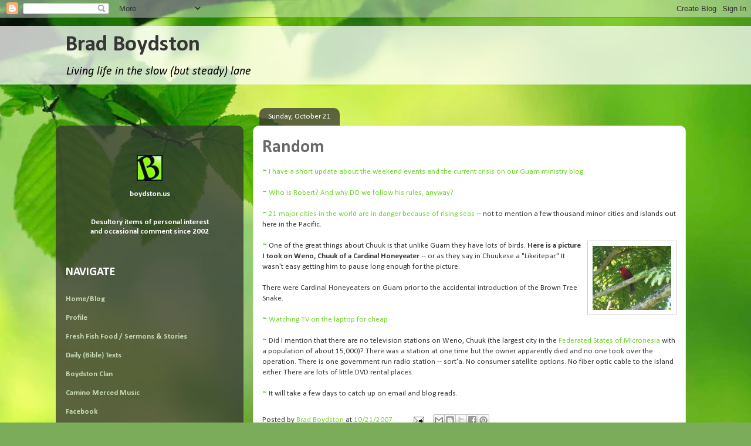

--- FILE ---
content_type: text/html; charset=UTF-8
request_url: http://bradboydston.blogspot.com/2007/10/random_22.html
body_size: 14845
content:
<!DOCTYPE html>
<html class='v2' dir='ltr' lang='en'>
<head>
<link href='https://www.blogger.com/static/v1/widgets/335934321-css_bundle_v2.css' rel='stylesheet' type='text/css'/>
<meta content='width=1100' name='viewport'/>
<meta content='text/html; charset=UTF-8' http-equiv='Content-Type'/>
<meta content='blogger' name='generator'/>
<link href='http://bradboydston.blogspot.com/favicon.ico' rel='icon' type='image/x-icon'/>
<link href='http://bradboydston.blogspot.com/2007/10/random_22.html' rel='canonical'/>
<link rel="alternate" type="application/atom+xml" title="Brad Boydston - Atom" href="http://bradboydston.blogspot.com/feeds/posts/default" />
<link rel="alternate" type="application/rss+xml" title="Brad Boydston - RSS" href="http://bradboydston.blogspot.com/feeds/posts/default?alt=rss" />
<link rel="service.post" type="application/atom+xml" title="Brad Boydston - Atom" href="https://www.blogger.com/feeds/3932763/posts/default" />

<link rel="alternate" type="application/atom+xml" title="Brad Boydston - Atom" href="http://bradboydston.blogspot.com/feeds/3020008886120898763/comments/default" />
<!--Can't find substitution for tag [blog.ieCssRetrofitLinks]-->
<link href='https://blogger.googleusercontent.com/img/b/R29vZ2xl/AVvXsEgHug-Q-wCtNkyQ80dcpGrKKMAqw4IIs1rx0RpUq9QJNXekkFNUF4vrbMGSqWXXEMMHtIw9QD5VnDC-6OJF1tdu98JeRA6dG-c5LeidvbRew3QK2VvjyWIyjm61iDLD3exqou0-/s320/Cardinal+Honeyeater.jpg' rel='image_src'/>
<meta content='http://bradboydston.blogspot.com/2007/10/random_22.html' property='og:url'/>
<meta content='Random' property='og:title'/>
<meta content='~  I have a short update about the weekend events and the current crisis on our Guam ministry blog . ~  Who is Robert? And why DO we follow ...' property='og:description'/>
<meta content='https://blogger.googleusercontent.com/img/b/R29vZ2xl/AVvXsEgHug-Q-wCtNkyQ80dcpGrKKMAqw4IIs1rx0RpUq9QJNXekkFNUF4vrbMGSqWXXEMMHtIw9QD5VnDC-6OJF1tdu98JeRA6dG-c5LeidvbRew3QK2VvjyWIyjm61iDLD3exqou0-/w1200-h630-p-k-no-nu/Cardinal+Honeyeater.jpg' property='og:image'/>
<title>Brad Boydston: Random</title>
<style type='text/css'>@font-face{font-family:'Calibri';font-style:italic;font-weight:400;font-display:swap;src:url(//fonts.gstatic.com/l/font?kit=J7adnpV-BGlaFfdAhLQo6btPMDoTpA&skey=36a3d5758e0e2f58&v=v15)format('woff2');unicode-range:U+0000-00FF,U+0131,U+0152-0153,U+02BB-02BC,U+02C6,U+02DA,U+02DC,U+0304,U+0308,U+0329,U+2000-206F,U+20AC,U+2122,U+2191,U+2193,U+2212,U+2215,U+FEFF,U+FFFD;}@font-face{font-family:'Calibri';font-style:normal;font-weight:400;font-display:swap;src:url(//fonts.gstatic.com/l/font?kit=J7afnpV-BGlaFfdAhLEY67FIEjg&skey=a1029226f80653a8&v=v15)format('woff2');unicode-range:U+0000-00FF,U+0131,U+0152-0153,U+02BB-02BC,U+02C6,U+02DA,U+02DC,U+0304,U+0308,U+0329,U+2000-206F,U+20AC,U+2122,U+2191,U+2193,U+2212,U+2215,U+FEFF,U+FFFD;}@font-face{font-family:'Calibri';font-style:normal;font-weight:700;font-display:swap;src:url(//fonts.gstatic.com/l/font?kit=J7aanpV-BGlaFfdAjAo9_pxqHxIZrCE&skey=cd2dd6afe6bf0eb2&v=v15)format('woff2');unicode-range:U+0000-00FF,U+0131,U+0152-0153,U+02BB-02BC,U+02C6,U+02DA,U+02DC,U+0304,U+0308,U+0329,U+2000-206F,U+20AC,U+2122,U+2191,U+2193,U+2212,U+2215,U+FEFF,U+FFFD;}</style>
<style id='page-skin-1' type='text/css'><!--
/*
-----------------------------------------------
Blogger Template Style
Name:     Awesome Inc.
Designer: Tina Chen
URL:      tinachen.org
----------------------------------------------- */
/* Content
----------------------------------------------- */
body {
font: normal normal 13px Calibri;
color: #363636;
background: #7bac5a url(https://themes.googleusercontent.com/image?id=1O68v0l7ayqpM85V2xfD-z63QXDgDzJQgKH3ThSiA-jsf8XlYQ_Yzo2L06OykwDkv14ga) no-repeat fixed top center /* Credit: konradlew (http://www.istockphoto.com/portfolio/konradlew?platform=blogger) */;
}
html body .content-outer {
min-width: 0;
max-width: 100%;
width: 100%;
}
a:link {
text-decoration: none;
color: #6fd52b;
}
a:visited {
text-decoration: none;
color: #438019;
}
a:hover {
text-decoration: underline;
color: #6fd52b;
}
.body-fauxcolumn-outer .cap-top {
position: absolute;
z-index: 1;
height: 276px;
width: 100%;
background: transparent none repeat-x scroll top left;
_background-image: none;
}
/* Columns
----------------------------------------------- */
.content-inner {
padding: 0;
}
.header-inner .section {
margin: 0 16px;
}
.tabs-inner .section {
margin: 0 16px;
}
.main-inner {
padding-top: 60px;
}
.main-inner .column-center-inner,
.main-inner .column-left-inner,
.main-inner .column-right-inner {
padding: 0 5px;
}
*+html body .main-inner .column-center-inner {
margin-top: -60px;
}
#layout .main-inner .column-center-inner {
margin-top: 0;
}
/* Header
----------------------------------------------- */
.header-outer {
margin: 14px 0 10px 0;
background: rgba(31,31,31,0) url(//www.blogblog.com/1kt/awesomeinc/header_gradient_artsy.png) repeat scroll 0 0;
}
.Header h1 {
font: normal bold 38px Calibri;
color: #363636;
text-shadow: 0 0 -1px #000000;
}
.Header h1 a {
color: #363636;
}
.Header .description {
font: italic normal 20px Calibri;
color: #000000;
}
.header-inner .Header .titlewrapper,
.header-inner .Header .descriptionwrapper {
padding-left: 0;
padding-right: 0;
margin-bottom: 0;
}
.header-inner .Header .titlewrapper {
padding-top: 9px;
}
/* Tabs
----------------------------------------------- */
.tabs-outer {
overflow: hidden;
position: relative;
background: rgba(31,31,31,0) url(//www.blogblog.com/1kt/awesomeinc/tabs_gradient_artsy.png) repeat scroll 0 0;
}
#layout .tabs-outer {
overflow: visible;
}
.tabs-cap-top, .tabs-cap-bottom {
position: absolute;
width: 100%;
border-top: 1px solid #97ce60;
}
.tabs-cap-bottom {
bottom: 0;
}
.tabs-inner .widget li a {
display: inline-block;
margin: 0;
padding: .6em 1.5em;
font: normal normal 13px Arial, Tahoma, Helvetica, FreeSans, sans-serif;
color: #ffffff;
border-top: 1px solid #97ce60;
border-bottom: 1px solid #97ce60;
border-left: 1px solid #97ce60;
height: 16px;
line-height: 16px;
}
.tabs-inner .widget li:last-child a {
border-right: 1px solid #97ce60;
}
.tabs-inner .widget li.selected a, .tabs-inner .widget li a:hover {
background: #000000 url(//www.blogblog.com/1kt/awesomeinc/tabs_gradient_artsy.png) repeat-x scroll 0 -100px;
color: #ffffff;
}
/* Headings
----------------------------------------------- */
h2 {
font: normal bold 20px Calibri;
color: #ffffff;
}
/* Widgets
----------------------------------------------- */
.main-inner .section {
margin: 0 27px;
padding: 0;
}
.main-inner .column-left-outer,
.main-inner .column-right-outer {
margin-top: 0;
}
#layout .main-inner .column-left-outer,
#layout .main-inner .column-right-outer {
margin-top: 0;
}
.main-inner .column-left-inner,
.main-inner .column-right-inner {
background: rgba(31,31,31,0) url(//www.blogblog.com/1kt/awesomeinc/tabs_gradient_artsy.png) repeat 0 0;
-moz-box-shadow: 0 0 0 rgba(0, 0, 0, .2);
-webkit-box-shadow: 0 0 0 rgba(0, 0, 0, .2);
-goog-ms-box-shadow: 0 0 0 rgba(0, 0, 0, .2);
box-shadow: 0 0 0 rgba(0, 0, 0, .2);
-moz-border-radius: 10px;
-webkit-border-radius: 10px;
-goog-ms-border-radius: 10px;
border-radius: 10px;
}
#layout .main-inner .column-left-inner,
#layout .main-inner .column-right-inner {
margin-top: 0;
}
.sidebar .widget {
font: normal bold 13px Calibri;
color: #ffffff;
}
.sidebar .widget a:link {
color: #c8dab7;
}
.sidebar .widget a:visited {
color: #99daad;
}
.sidebar .widget a:hover {
color: #c8dab7;
}
.sidebar .widget h2 {
text-shadow: 0 0 -1px #000000;
}
.main-inner .widget {
background-color: rgba(31,31,31,0);
border: 1px solid rgba(31,31,31,0);
padding: 0 0 15px;
margin: 20px -16px;
-moz-box-shadow: 0 0 0 rgba(0, 0, 0, .2);
-webkit-box-shadow: 0 0 0 rgba(0, 0, 0, .2);
-goog-ms-box-shadow: 0 0 0 rgba(0, 0, 0, .2);
box-shadow: 0 0 0 rgba(0, 0, 0, .2);
-moz-border-radius: 10px;
-webkit-border-radius: 10px;
-goog-ms-border-radius: 10px;
border-radius: 10px;
}
.main-inner .widget h2 {
margin: 0 -0;
padding: .6em 0 .5em;
border-bottom: 1px solid rgba(31,31,31,0);
}
.footer-inner .widget h2 {
padding: 0 0 .4em;
border-bottom: 1px solid rgba(31,31,31,0);
}
.main-inner .widget h2 + div, .footer-inner .widget h2 + div {
border-top: 0 solid rgba(31,31,31,0);
padding-top: 8px;
}
.main-inner .widget .widget-content {
margin: 0 -0;
padding: 7px 0 0;
}
.main-inner .widget ul, .main-inner .widget #ArchiveList ul.flat {
margin: -8px -15px 0;
padding: 0;
list-style: none;
}
.main-inner .widget #ArchiveList {
margin: -8px 0 0;
}
.main-inner .widget ul li, .main-inner .widget #ArchiveList ul.flat li {
padding: .5em 15px;
text-indent: 0;
color: #ffffff;
border-top: 0 solid rgba(31,31,31,0);
border-bottom: 1px solid rgba(31,31,31,0);
}
.main-inner .widget #ArchiveList ul li {
padding-top: .25em;
padding-bottom: .25em;
}
.main-inner .widget ul li:first-child, .main-inner .widget #ArchiveList ul.flat li:first-child {
border-top: none;
}
.main-inner .widget ul li:last-child, .main-inner .widget #ArchiveList ul.flat li:last-child {
border-bottom: none;
}
.post-body {
position: relative;
}
.main-inner .widget .post-body ul {
padding: 0 2.5em;
margin: .5em 0;
list-style: disc;
}
.main-inner .widget .post-body ul li {
padding: 0.25em 0;
margin-bottom: .25em;
color: #363636;
border: none;
}
.footer-inner .widget ul {
padding: 0;
list-style: none;
}
.widget .zippy {
color: #ffffff;
}
/* Posts
----------------------------------------------- */
body .main-inner .Blog {
padding: 0;
margin-bottom: 1em;
background-color: transparent;
border: none;
-moz-box-shadow: 0 0 0 rgba(0, 0, 0, 0);
-webkit-box-shadow: 0 0 0 rgba(0, 0, 0, 0);
-goog-ms-box-shadow: 0 0 0 rgba(0, 0, 0, 0);
box-shadow: 0 0 0 rgba(0, 0, 0, 0);
}
.main-inner .section:last-child .Blog:last-child {
padding: 0;
margin-bottom: 1em;
}
.main-inner .widget h2.date-header {
margin: 0 -15px 1px;
padding: 0 0 0 0;
font: normal normal 13px Calibri;
color: #ffffff;
background: transparent url(//www.blogblog.com/1kt/awesomeinc/tabs_gradient_artsy.png) repeat fixed center center;
border-top: 0 solid rgba(31,31,31,0);
border-bottom: 1px solid rgba(31,31,31,0);
-moz-border-radius-topleft: 10px;
-moz-border-radius-topright: 10px;
-webkit-border-top-left-radius: 10px;
-webkit-border-top-right-radius: 10px;
border-top-left-radius: 10px;
border-top-right-radius: 10px;
position: absolute;
bottom: 100%;
left: 25px;
text-shadow: 0 0 -1px #000000;
}
.main-inner .widget h2.date-header span {
font: normal normal 13px Calibri;
display: block;
padding: .5em 15px;
border-left: 0 solid rgba(31,31,31,0);
border-right: 0 solid rgba(31,31,31,0);
}
.date-outer {
position: relative;
margin: 60px 0 20px;
padding: 0 15px;
background-color: #ffffff;
border: 1px solid #d3f4cc;
-moz-box-shadow: 0 0 0 rgba(0, 0, 0, .2);
-webkit-box-shadow: 0 0 0 rgba(0, 0, 0, .2);
-goog-ms-box-shadow: 0 0 0 rgba(0, 0, 0, .2);
box-shadow: 0 0 0 rgba(0, 0, 0, .2);
-moz-border-radius: 10px;
-webkit-border-radius: 10px;
-goog-ms-border-radius: 10px;
border-radius: 10px;
}
.date-outer:first-child {
margin-top: 0;
}
.date-outer:last-child {
margin-bottom: 0;
-moz-border-radius-bottomleft: 0;
-moz-border-radius-bottomright: 0;
-webkit-border-bottom-left-radius: 0;
-webkit-border-bottom-right-radius: 0;
-goog-ms-border-bottom-left-radius: 0;
-goog-ms-border-bottom-right-radius: 0;
border-bottom-left-radius: 0;
border-bottom-right-radius: 0;
}
.date-posts {
margin: 0 -0;
padding: 0 0;
clear: both;
}
.post-outer, .inline-ad {
border-top: 1px solid #f6ded7;
margin: 0 -0;
padding: 15px 0;
}
.post-outer {
padding-bottom: 10px;
}
.post-outer:first-child {
padding-top: 10px;
border-top: none;
}
.post-outer:last-child, .inline-ad:last-child {
border-bottom: none;
}
.post-body {
position: relative;
}
.post-body img {
padding: 8px;
background: #ffffff;
border: 1px solid #cccccc;
-moz-box-shadow: 0 0 0 rgba(0, 0, 0, .2);
-webkit-box-shadow: 0 0 0 rgba(0, 0, 0, .2);
box-shadow: 0 0 0 rgba(0, 0, 0, .2);
-moz-border-radius: 0;
-webkit-border-radius: 0;
border-radius: 0;
}
h3.post-title, h4 {
font: normal bold 30px Calibri;
color: #696969;
}
h3.post-title a {
font: normal bold 30px Calibri;
color: #696969;
}
h3.post-title a:hover {
color: #6fd52b;
text-decoration: underline;
}
.post-header {
margin: 0 0 1em;
}
.post-body {
line-height: 1.4;
}
.post-outer h2 {
color: #363636;
}
.post-footer {
margin: 1.5em 0 0;
}
#blog-pager {
padding: 15px;
font-size: 120%;
background-color: #ffffff;
border: 1px solid rgba(31,31,31,0);
-moz-box-shadow: 0 0 0 rgba(0, 0, 0, .2);
-webkit-box-shadow: 0 0 0 rgba(0, 0, 0, .2);
-goog-ms-box-shadow: 0 0 0 rgba(0, 0, 0, .2);
box-shadow: 0 0 0 rgba(0, 0, 0, .2);
-moz-border-radius: 10px;
-webkit-border-radius: 10px;
-goog-ms-border-radius: 10px;
border-radius: 10px;
-moz-border-radius-topleft: 0;
-moz-border-radius-topright: 0;
-webkit-border-top-left-radius: 0;
-webkit-border-top-right-radius: 0;
-goog-ms-border-top-left-radius: 0;
-goog-ms-border-top-right-radius: 0;
border-top-left-radius: 0;
border-top-right-radius-topright: 0;
margin-top: 0;
}
.blog-feeds, .post-feeds {
margin: 1em 0;
text-align: center;
color: #696969;
}
.blog-feeds a, .post-feeds a {
color: #ffffff;
}
.blog-feeds a:visited, .post-feeds a:visited {
color: #ffffff;
}
.blog-feeds a:hover, .post-feeds a:hover {
color: #ffffff;
}
.post-outer .comments {
margin-top: 2em;
}
/* Comments
----------------------------------------------- */
.comments .comments-content .icon.blog-author {
background-repeat: no-repeat;
background-image: url([data-uri]);
}
.comments .comments-content .loadmore a {
border-top: 1px solid #97ce60;
border-bottom: 1px solid #97ce60;
}
.comments .continue {
border-top: 2px solid #97ce60;
}
/* Footer
----------------------------------------------- */
.footer-outer {
margin: -0 0 -1px;
padding: 0 0 0;
color: #696969;
overflow: hidden;
}
.footer-fauxborder-left {
border-top: 1px solid rgba(31,31,31,0);
background: rgba(31,31,31,0) url(//www.blogblog.com/1kt/awesomeinc/header_gradient_artsy.png) repeat scroll 0 0;
-moz-box-shadow: 0 0 0 rgba(0, 0, 0, .2);
-webkit-box-shadow: 0 0 0 rgba(0, 0, 0, .2);
-goog-ms-box-shadow: 0 0 0 rgba(0, 0, 0, .2);
box-shadow: 0 0 0 rgba(0, 0, 0, .2);
margin: 0 -0;
}
/* Mobile
----------------------------------------------- */
body.mobile {
background-size: 100% auto;
}
.mobile .body-fauxcolumn-outer {
background: transparent none repeat scroll top left;
}
*+html body.mobile .main-inner .column-center-inner {
margin-top: 0;
}
.mobile .main-inner .widget {
padding: 0 0 15px;
}
.mobile .main-inner .widget h2 + div,
.mobile .footer-inner .widget h2 + div {
border-top: none;
padding-top: 0;
}
.mobile .footer-inner .widget h2 {
padding: 0.5em 0;
border-bottom: none;
}
.mobile .main-inner .widget .widget-content {
margin: 0;
padding: 7px 0 0;
}
.mobile .main-inner .widget ul,
.mobile .main-inner .widget #ArchiveList ul.flat {
margin: 0 -15px 0;
}
.mobile .main-inner .widget h2.date-header {
left: 0;
}
.mobile .date-header span {
padding: 0.4em 0;
}
.mobile .date-outer:first-child {
margin-bottom: 0;
border: 1px solid #d3f4cc;
-moz-border-radius-topleft: 10px;
-moz-border-radius-topright: 10px;
-webkit-border-top-left-radius: 10px;
-webkit-border-top-right-radius: 10px;
-goog-ms-border-top-left-radius: 10px;
-goog-ms-border-top-right-radius: 10px;
border-top-left-radius: 10px;
border-top-right-radius: 10px;
}
.mobile .date-outer {
border-color: #d3f4cc;
border-width: 0 1px 1px;
}
.mobile .date-outer:last-child {
margin-bottom: 0;
}
.mobile .main-inner {
padding: 0;
}
.mobile .header-inner .section {
margin: 0;
}
.mobile .post-outer, .mobile .inline-ad {
padding: 5px 0;
}
.mobile .tabs-inner .section {
margin: 0 10px;
}
.mobile .main-inner .widget h2 {
margin: 0;
padding: 0;
}
.mobile .main-inner .widget h2.date-header span {
padding: 0;
}
.mobile .main-inner .widget .widget-content {
margin: 0;
padding: 7px 0 0;
}
.mobile #blog-pager {
border: 1px solid transparent;
background: rgba(31,31,31,0) url(//www.blogblog.com/1kt/awesomeinc/header_gradient_artsy.png) repeat scroll 0 0;
}
.mobile .main-inner .column-left-inner,
.mobile .main-inner .column-right-inner {
background: rgba(31,31,31,0) url(//www.blogblog.com/1kt/awesomeinc/tabs_gradient_artsy.png) repeat 0 0;
-moz-box-shadow: none;
-webkit-box-shadow: none;
-goog-ms-box-shadow: none;
box-shadow: none;
}
.mobile .date-posts {
margin: 0;
padding: 0;
}
.mobile .footer-fauxborder-left {
margin: 0;
border-top: inherit;
}
.mobile .main-inner .section:last-child .Blog:last-child {
margin-bottom: 0;
}
.mobile-index-contents {
color: #363636;
}
.mobile .mobile-link-button {
background: #6fd52b url(//www.blogblog.com/1kt/awesomeinc/tabs_gradient_artsy.png) repeat scroll 0 0;
}
.mobile-link-button a:link, .mobile-link-button a:visited {
color: #ffffff;
}
.mobile .tabs-inner .PageList .widget-content {
background: transparent;
border-top: 1px solid;
border-color: #97ce60;
color: #ffffff;
}
.mobile .tabs-inner .PageList .widget-content .pagelist-arrow {
border-left: 1px solid #97ce60;
}

--></style>
<style id='template-skin-1' type='text/css'><!--
body {
min-width: 1090px;
}
.content-outer, .content-fauxcolumn-outer, .region-inner {
min-width: 1090px;
max-width: 1090px;
_width: 1090px;
}
.main-inner .columns {
padding-left: 320px;
padding-right: 0px;
}
.main-inner .fauxcolumn-center-outer {
left: 320px;
right: 0px;
/* IE6 does not respect left and right together */
_width: expression(this.parentNode.offsetWidth -
parseInt("320px") -
parseInt("0px") + 'px');
}
.main-inner .fauxcolumn-left-outer {
width: 320px;
}
.main-inner .fauxcolumn-right-outer {
width: 0px;
}
.main-inner .column-left-outer {
width: 320px;
right: 100%;
margin-left: -320px;
}
.main-inner .column-right-outer {
width: 0px;
margin-right: -0px;
}
#layout {
min-width: 0;
}
#layout .content-outer {
min-width: 0;
width: 800px;
}
#layout .region-inner {
min-width: 0;
width: auto;
}
body#layout div.add_widget {
padding: 8px;
}
body#layout div.add_widget a {
margin-left: 32px;
}
--></style>
<style>
    body {background-image:url(https\:\/\/themes.googleusercontent.com\/image?id=1O68v0l7ayqpM85V2xfD-z63QXDgDzJQgKH3ThSiA-jsf8XlYQ_Yzo2L06OykwDkv14ga);}
    
@media (max-width: 200px) { body {background-image:url(https\:\/\/themes.googleusercontent.com\/image?id=1O68v0l7ayqpM85V2xfD-z63QXDgDzJQgKH3ThSiA-jsf8XlYQ_Yzo2L06OykwDkv14ga&options=w200);}}
@media (max-width: 400px) and (min-width: 201px) { body {background-image:url(https\:\/\/themes.googleusercontent.com\/image?id=1O68v0l7ayqpM85V2xfD-z63QXDgDzJQgKH3ThSiA-jsf8XlYQ_Yzo2L06OykwDkv14ga&options=w400);}}
@media (max-width: 800px) and (min-width: 401px) { body {background-image:url(https\:\/\/themes.googleusercontent.com\/image?id=1O68v0l7ayqpM85V2xfD-z63QXDgDzJQgKH3ThSiA-jsf8XlYQ_Yzo2L06OykwDkv14ga&options=w800);}}
@media (max-width: 1200px) and (min-width: 801px) { body {background-image:url(https\:\/\/themes.googleusercontent.com\/image?id=1O68v0l7ayqpM85V2xfD-z63QXDgDzJQgKH3ThSiA-jsf8XlYQ_Yzo2L06OykwDkv14ga&options=w1200);}}
/* Last tag covers anything over one higher than the previous max-size cap. */
@media (min-width: 1201px) { body {background-image:url(https\:\/\/themes.googleusercontent.com\/image?id=1O68v0l7ayqpM85V2xfD-z63QXDgDzJQgKH3ThSiA-jsf8XlYQ_Yzo2L06OykwDkv14ga&options=w1600);}}
  </style>
<link href='https://www.blogger.com/dyn-css/authorization.css?targetBlogID=3932763&amp;zx=5b99bb9a-0e2a-4b50-8d3d-5f7c087f3dac' media='none' onload='if(media!=&#39;all&#39;)media=&#39;all&#39;' rel='stylesheet'/><noscript><link href='https://www.blogger.com/dyn-css/authorization.css?targetBlogID=3932763&amp;zx=5b99bb9a-0e2a-4b50-8d3d-5f7c087f3dac' rel='stylesheet'/></noscript>
<meta name='google-adsense-platform-account' content='ca-host-pub-1556223355139109'/>
<meta name='google-adsense-platform-domain' content='blogspot.com'/>

</head>
<body class='loading variant-artsy'>
<div class='navbar section' id='navbar' name='Navbar'><div class='widget Navbar' data-version='1' id='Navbar1'><script type="text/javascript">
    function setAttributeOnload(object, attribute, val) {
      if(window.addEventListener) {
        window.addEventListener('load',
          function(){ object[attribute] = val; }, false);
      } else {
        window.attachEvent('onload', function(){ object[attribute] = val; });
      }
    }
  </script>
<div id="navbar-iframe-container"></div>
<script type="text/javascript" src="https://apis.google.com/js/platform.js"></script>
<script type="text/javascript">
      gapi.load("gapi.iframes:gapi.iframes.style.bubble", function() {
        if (gapi.iframes && gapi.iframes.getContext) {
          gapi.iframes.getContext().openChild({
              url: 'https://www.blogger.com/navbar/3932763?po\x3d3020008886120898763\x26origin\x3dhttp://bradboydston.blogspot.com',
              where: document.getElementById("navbar-iframe-container"),
              id: "navbar-iframe"
          });
        }
      });
    </script><script type="text/javascript">
(function() {
var script = document.createElement('script');
script.type = 'text/javascript';
script.src = '//pagead2.googlesyndication.com/pagead/js/google_top_exp.js';
var head = document.getElementsByTagName('head')[0];
if (head) {
head.appendChild(script);
}})();
</script>
</div></div>
<div class='body-fauxcolumns'>
<div class='fauxcolumn-outer body-fauxcolumn-outer'>
<div class='cap-top'>
<div class='cap-left'></div>
<div class='cap-right'></div>
</div>
<div class='fauxborder-left'>
<div class='fauxborder-right'></div>
<div class='fauxcolumn-inner'>
</div>
</div>
<div class='cap-bottom'>
<div class='cap-left'></div>
<div class='cap-right'></div>
</div>
</div>
</div>
<div class='content'>
<div class='content-fauxcolumns'>
<div class='fauxcolumn-outer content-fauxcolumn-outer'>
<div class='cap-top'>
<div class='cap-left'></div>
<div class='cap-right'></div>
</div>
<div class='fauxborder-left'>
<div class='fauxborder-right'></div>
<div class='fauxcolumn-inner'>
</div>
</div>
<div class='cap-bottom'>
<div class='cap-left'></div>
<div class='cap-right'></div>
</div>
</div>
</div>
<div class='content-outer'>
<div class='content-cap-top cap-top'>
<div class='cap-left'></div>
<div class='cap-right'></div>
</div>
<div class='fauxborder-left content-fauxborder-left'>
<div class='fauxborder-right content-fauxborder-right'></div>
<div class='content-inner'>
<header>
<div class='header-outer'>
<div class='header-cap-top cap-top'>
<div class='cap-left'></div>
<div class='cap-right'></div>
</div>
<div class='fauxborder-left header-fauxborder-left'>
<div class='fauxborder-right header-fauxborder-right'></div>
<div class='region-inner header-inner'>
<div class='header section' id='header' name='Header'><div class='widget Header' data-version='1' id='Header1'>
<div id='header-inner'>
<div class='titlewrapper'>
<h1 class='title'>
<a href='http://bradboydston.blogspot.com/'>
Brad Boydston
</a>
</h1>
</div>
<div class='descriptionwrapper'>
<p class='description'><span>Living life in the slow (but steady) lane</span></p>
</div>
</div>
</div></div>
</div>
</div>
<div class='header-cap-bottom cap-bottom'>
<div class='cap-left'></div>
<div class='cap-right'></div>
</div>
</div>
</header>
<div class='tabs-outer'>
<div class='tabs-cap-top cap-top'>
<div class='cap-left'></div>
<div class='cap-right'></div>
</div>
<div class='fauxborder-left tabs-fauxborder-left'>
<div class='fauxborder-right tabs-fauxborder-right'></div>
<div class='region-inner tabs-inner'>
<div class='tabs no-items section' id='crosscol' name='Cross-Column'></div>
<div class='tabs no-items section' id='crosscol-overflow' name='Cross-Column 2'></div>
</div>
</div>
<div class='tabs-cap-bottom cap-bottom'>
<div class='cap-left'></div>
<div class='cap-right'></div>
</div>
</div>
<div class='main-outer'>
<div class='main-cap-top cap-top'>
<div class='cap-left'></div>
<div class='cap-right'></div>
</div>
<div class='fauxborder-left main-fauxborder-left'>
<div class='fauxborder-right main-fauxborder-right'></div>
<div class='region-inner main-inner'>
<div class='columns fauxcolumns'>
<div class='fauxcolumn-outer fauxcolumn-center-outer'>
<div class='cap-top'>
<div class='cap-left'></div>
<div class='cap-right'></div>
</div>
<div class='fauxborder-left'>
<div class='fauxborder-right'></div>
<div class='fauxcolumn-inner'>
</div>
</div>
<div class='cap-bottom'>
<div class='cap-left'></div>
<div class='cap-right'></div>
</div>
</div>
<div class='fauxcolumn-outer fauxcolumn-left-outer'>
<div class='cap-top'>
<div class='cap-left'></div>
<div class='cap-right'></div>
</div>
<div class='fauxborder-left'>
<div class='fauxborder-right'></div>
<div class='fauxcolumn-inner'>
</div>
</div>
<div class='cap-bottom'>
<div class='cap-left'></div>
<div class='cap-right'></div>
</div>
</div>
<div class='fauxcolumn-outer fauxcolumn-right-outer'>
<div class='cap-top'>
<div class='cap-left'></div>
<div class='cap-right'></div>
</div>
<div class='fauxborder-left'>
<div class='fauxborder-right'></div>
<div class='fauxcolumn-inner'>
</div>
</div>
<div class='cap-bottom'>
<div class='cap-left'></div>
<div class='cap-right'></div>
</div>
</div>
<!-- corrects IE6 width calculation -->
<div class='columns-inner'>
<div class='column-center-outer'>
<div class='column-center-inner'>
<div class='main section' id='main' name='Main'><div class='widget Blog' data-version='1' id='Blog1'>
<div class='blog-posts hfeed'>

          <div class="date-outer">
        
<h2 class='date-header'><span>Sunday, October 21</span></h2>

          <div class="date-posts">
        
<div class='post-outer'>
<div class='post hentry uncustomized-post-template' itemprop='blogPost' itemscope='itemscope' itemtype='http://schema.org/BlogPosting'>
<meta content='https://blogger.googleusercontent.com/img/b/R29vZ2xl/AVvXsEgHug-Q-wCtNkyQ80dcpGrKKMAqw4IIs1rx0RpUq9QJNXekkFNUF4vrbMGSqWXXEMMHtIw9QD5VnDC-6OJF1tdu98JeRA6dG-c5LeidvbRew3QK2VvjyWIyjm61iDLD3exqou0-/s320/Cardinal+Honeyeater.jpg' itemprop='image_url'/>
<meta content='3932763' itemprop='blogId'/>
<meta content='3020008886120898763' itemprop='postId'/>
<a name='3020008886120898763'></a>
<h3 class='post-title entry-title' itemprop='name'>
Random
</h3>
<div class='post-header'>
<div class='post-header-line-1'></div>
</div>
<div class='post-body entry-content' id='post-body-3020008886120898763' itemprop='description articleBody'>
<span style="font-weight: bold; color: rgb(51, 204, 0);">~</span> <a href="http://boydston.blogspot.com/2007/10/short-update-on-weekend.html">I have a short update about the weekend events and the current crisis on our Guam ministry blog</a>.<br /><br /><span style="font-weight: bold; color: rgb(51, 204, 0);">~</span> <a href="http://www.alban.org/conversation.aspx?id=5216">Who is Robert? And why DO we follow his rules, anyway?</a><br /><br /><span style="font-weight: bold; color: rgb(51, 204, 0);">~</span> <a href="http://news.yahoo.com/s/ap/20071020/ap_on_re_as/sinking_cities;_ylt=AgA5Y6CPySZNMJZip1V2kQas0NUE">21 major cities in the world are in danger because of rising seas</a> -- not to mention a few thousand minor cities and islands out here in the Pacific.<br /><br /><a href="https://blogger.googleusercontent.com/img/b/R29vZ2xl/AVvXsEgHug-Q-wCtNkyQ80dcpGrKKMAqw4IIs1rx0RpUq9QJNXekkFNUF4vrbMGSqWXXEMMHtIw9QD5VnDC-6OJF1tdu98JeRA6dG-c5LeidvbRew3QK2VvjyWIyjm61iDLD3exqou0-/s1600-h/Cardinal+Honeyeater.jpg" onblur="try {parent.deselectBloggerImageGracefully();} catch(e) {}"><img alt="Cardinal Honeyeater" border="0" id="BLOGGER_PHOTO_ID_5124129782652403362" src="https://blogger.googleusercontent.com/img/b/R29vZ2xl/AVvXsEgHug-Q-wCtNkyQ80dcpGrKKMAqw4IIs1rx0RpUq9QJNXekkFNUF4vrbMGSqWXXEMMHtIw9QD5VnDC-6OJF1tdu98JeRA6dG-c5LeidvbRew3QK2VvjyWIyjm61iDLD3exqou0-/s320/Cardinal+Honeyeater.jpg" style="margin: 0pt 0pt 10px 10px; float: right; cursor: pointer; width: 134px; height: 109px;" /></a><span style="font-weight: bold; color: rgb(51, 204, 0);">~</span> One of the great things about Chuuk is that unlike Guam they have lots of birds. <span style="font-weight: bold;">Here is a picture I took on Weno, Chuuk of a Cardinal Honeyeater</span> -- or as they say in Chuukese a "Likeitepar." It wasn't easy getting him to pause long enough for the picture.<br /><br />There were Cardinal Honeyeaters on Guam prior to the accidental introduction of the Brown Tree Snake.<br /><br /><span style="font-weight: bold; color: rgb(51, 204, 0);">~</span> <a href="http://www.news.com/Watching-TV-on-the-laptop-and-on-the-cheap/2100-1026_3-6213895.html">Watching TV on the laptop for cheap</a><br /><br /><span style="font-weight: bold; color: rgb(51, 204, 0);">~</span> Did I mention that there are no television stations on Weno, Chuuk (the largest city in the <a href="http://en.wikipedia.org/wiki/Federated_States_of_Micronesia">Federated States of Micronesia</a> with a population of about 15,000)? There was a station at one time but the owner apparently died and no one took over the operation. There is one government run radio station -- sort'a. No consumer satellite options. No fiber optic cable to the island either. There are lots of little DVD rental places.<br /><br /><span style="font-weight: bold; color: rgb(51, 204, 0);">~</span> It will take a few days to catch up on email and blog reads.
<div style='clear: both;'></div>
</div>
<div class='post-footer'>
<div class='post-footer-line post-footer-line-1'>
<span class='post-author vcard'>
Posted by
<span class='fn' itemprop='author' itemscope='itemscope' itemtype='http://schema.org/Person'>
<meta content='https://www.blogger.com/profile/08201335149386731937' itemprop='url'/>
<a class='g-profile' href='https://www.blogger.com/profile/08201335149386731937' rel='author' title='author profile'>
<span itemprop='name'>Brad Boydston</span>
</a>
</span>
</span>
<span class='post-timestamp'>
at
<meta content='http://bradboydston.blogspot.com/2007/10/random_22.html' itemprop='url'/>
<a class='timestamp-link' href='http://bradboydston.blogspot.com/2007/10/random_22.html' rel='bookmark' title='permanent link'><abbr class='published' itemprop='datePublished' title='2007-10-21T23:24:00-07:00'>10/21/2007</abbr></a>
</span>
<span class='post-comment-link'>
</span>
<span class='post-icons'>
<span class='item-action'>
<a href='https://www.blogger.com/email-post/3932763/3020008886120898763' title='Email Post'>
<img alt='' class='icon-action' height='13' src='https://resources.blogblog.com/img/icon18_email.gif' width='18'/>
</a>
</span>
<span class='item-control blog-admin pid-1419020738'>
<a href='https://www.blogger.com/post-edit.g?blogID=3932763&postID=3020008886120898763&from=pencil' title='Edit Post'>
<img alt='' class='icon-action' height='18' src='https://resources.blogblog.com/img/icon18_edit_allbkg.gif' width='18'/>
</a>
</span>
</span>
<div class='post-share-buttons goog-inline-block'>
<a class='goog-inline-block share-button sb-email' href='https://www.blogger.com/share-post.g?blogID=3932763&postID=3020008886120898763&target=email' target='_blank' title='Email This'><span class='share-button-link-text'>Email This</span></a><a class='goog-inline-block share-button sb-blog' href='https://www.blogger.com/share-post.g?blogID=3932763&postID=3020008886120898763&target=blog' onclick='window.open(this.href, "_blank", "height=270,width=475"); return false;' target='_blank' title='BlogThis!'><span class='share-button-link-text'>BlogThis!</span></a><a class='goog-inline-block share-button sb-twitter' href='https://www.blogger.com/share-post.g?blogID=3932763&postID=3020008886120898763&target=twitter' target='_blank' title='Share to X'><span class='share-button-link-text'>Share to X</span></a><a class='goog-inline-block share-button sb-facebook' href='https://www.blogger.com/share-post.g?blogID=3932763&postID=3020008886120898763&target=facebook' onclick='window.open(this.href, "_blank", "height=430,width=640"); return false;' target='_blank' title='Share to Facebook'><span class='share-button-link-text'>Share to Facebook</span></a><a class='goog-inline-block share-button sb-pinterest' href='https://www.blogger.com/share-post.g?blogID=3932763&postID=3020008886120898763&target=pinterest' target='_blank' title='Share to Pinterest'><span class='share-button-link-text'>Share to Pinterest</span></a>
</div>
</div>
<div class='post-footer-line post-footer-line-2'>
<span class='post-labels'>
</span>
</div>
<div class='post-footer-line post-footer-line-3'>
<span class='post-location'>
</span>
</div>
</div>
</div>
<div class='comments' id='comments'>
<a name='comments'></a>
<h4>2 comments:</h4>
<div id='Blog1_comments-block-wrapper'>
<dl class='' id='comments-block'>
<dt class='comment-author anon-comment-icon' id='c6381753891490538458'>
<a name='c6381753891490538458'></a>
Anonymous
said...
</dt>
<dd class='comment-body' id='Blog1_cmt-6381753891490538458'>
<p>
Around here, we follow <B>Mc</B>Roberts' Rules of Order.
</p>
</dd>
<dd class='comment-footer'>
<span class='comment-timestamp'>
<a href='http://bradboydston.blogspot.com/2007/10/random_22.html?showComment=1193064840000#c6381753891490538458' title='comment permalink'>
22 October, 2007 07:54
</a>
<span class='item-control blog-admin pid-2110332956'>
<a class='comment-delete' href='https://www.blogger.com/comment/delete/3932763/6381753891490538458' title='Delete Comment'>
<img src='https://resources.blogblog.com/img/icon_delete13.gif'/>
</a>
</span>
</span>
</dd>
<dt class='comment-author blogger-comment-icon' id='c261204743101830207'>
<a name='c261204743101830207'></a>
<a href='https://www.blogger.com/profile/07342983189048908523' rel='nofollow'>kitibo</a>
said...
</dt>
<dd class='comment-body' id='Blog1_cmt-261204743101830207'>
<p>
I agree with your points about the cable, but it had nothing to do with the owner dying, it is just the fact that no one has the money to operate and get the necessary licensing to continue its operation, FSM Telecom is talking about providing cable service, as it does in Pohnpei
</p>
</dd>
<dd class='comment-footer'>
<span class='comment-timestamp'>
<a href='http://bradboydston.blogspot.com/2007/10/random_22.html?showComment=1193074020000#c261204743101830207' title='comment permalink'>
22 October, 2007 10:27
</a>
<span class='item-control blog-admin pid-880703320'>
<a class='comment-delete' href='https://www.blogger.com/comment/delete/3932763/261204743101830207' title='Delete Comment'>
<img src='https://resources.blogblog.com/img/icon_delete13.gif'/>
</a>
</span>
</span>
</dd>
</dl>
</div>
<p class='comment-footer'>
<a href='https://www.blogger.com/comment/fullpage/post/3932763/3020008886120898763' onclick='javascript:window.open(this.href, "bloggerPopup", "toolbar=0,location=0,statusbar=1,menubar=0,scrollbars=yes,width=640,height=500"); return false;'>Post a Comment</a>
</p>
</div>
</div>

        </div></div>
      
</div>
<div class='blog-pager' id='blog-pager'>
<span id='blog-pager-newer-link'>
<a class='blog-pager-newer-link' href='http://bradboydston.blogspot.com/2007/10/moravian-daily-text-2008.html' id='Blog1_blog-pager-newer-link' title='Newer Post'>Newer Post</a>
</span>
<span id='blog-pager-older-link'>
<a class='blog-pager-older-link' href='http://bradboydston.blogspot.com/2007/10/greetings-from-chuuk.html' id='Blog1_blog-pager-older-link' title='Older Post'>Older Post</a>
</span>
<a class='home-link' href='http://bradboydston.blogspot.com/'>Home</a>
</div>
<div class='clear'></div>
<div class='post-feeds'>
<div class='feed-links'>
Subscribe to:
<a class='feed-link' href='http://bradboydston.blogspot.com/feeds/3020008886120898763/comments/default' target='_blank' type='application/atom+xml'>Post Comments (Atom)</a>
</div>
</div>
</div></div>
</div>
</div>
<div class='column-left-outer'>
<div class='column-left-inner'>
<aside>
<div class='sidebar section' id='sidebar-left-1'><div class='widget HTML' data-version='1' id='HTML5'>
<div class='widget-content'>
<center><br /><span style="font-weight: bold;"><br /><span =""  style="color:#cccccc;"><img alt="Brads Avatar" border="0" id="BLOGGER_PHOTO_ID_5296979154793208658" src="https://blogger.googleusercontent.com/img/b/R29vZ2xl/AVvXsEhz8gbB3ru4EhO4ZoO5MmmzMEXYyQNflBjONvHE4fH9n8YQbae5v_cg_VjZ0Y4WIcr9mQBQVc-s6k9kxqViUdKauHhuQMi_2W1PJZY9XfD8QFhVztEy5vK0RmGN2VDvYWZigtwaXQ/s200/BradAvatar44X44.jpg" style="cursor: pointer; margin: 10px;" / /><br /></span></span></center><center><span style="font-weight: bold;"><span style="font-style: italic;color:white;"></span></span></center><center><span style="font-weight: bold;color:white;">boydston.us</span></center><br /><br /><center><span style="font-weight: bold;">Desultory items of <span style="font-weight: bold;">personal interest<br /> </span><span style="font-weight: bold;">and occasional comment since 2002</span></span></center>
</div>
<div class='clear'></div>
</div><div class='widget HTML' data-version='1' id='HTML1'>
<h2 class='title'>NAVIGATE</h2>
<div class='widget-content'>
<span style="line-height:32px;">
<a href="http://blog.boydston.us/">Home/Blog</a><br />
<a href="http://about.boydston.us">Profile</a><br />

<a href="http://FreshFishFood.blogspot.com">Fresh Fish Food / Sermons
&amp; Stories</a><br />
<a href="http://dailytexts.org/">Daily (Bible) Texts</a><br />
<a href="http://boydston2.blogspot.com/2005/12/boydston-clan.html">Boydston
Clan</a><br />
<a href="http://caminomercedmusic.com/">Camino Merced Music</a><br />







<a href="https://www.facebook.com/BradBoydston">Facebook</a><br />

<a href="mailto:brad@boydston.us">Email Me!</a></span><br />
</div>
<div class='clear'></div>
</div><div class='widget BlogArchive' data-version='1' id='BlogArchive1'>
<h2>BLOG ARCHIVE</h2>
<div class='widget-content'>
<div id='ArchiveList'>
<div id='BlogArchive1_ArchiveList'>
<select id='BlogArchive1_ArchiveMenu'>
<option value=''>BLOG ARCHIVE</option>
<option value='http://bradboydston.blogspot.com/2024/11/'>Nov 2024 (1)</option>
<option value='http://bradboydston.blogspot.com/2023/05/'>May 2023 (1)</option>
<option value='http://bradboydston.blogspot.com/2023/03/'>Mar 2023 (1)</option>
<option value='http://bradboydston.blogspot.com/2022/09/'>Sep 2022 (1)</option>
<option value='http://bradboydston.blogspot.com/2022/08/'>Aug 2022 (1)</option>
<option value='http://bradboydston.blogspot.com/2022/06/'>Jun 2022 (1)</option>
<option value='http://bradboydston.blogspot.com/2020/11/'>Nov 2020 (1)</option>
<option value='http://bradboydston.blogspot.com/2020/10/'>Oct 2020 (1)</option>
<option value='http://bradboydston.blogspot.com/2020/04/'>Apr 2020 (1)</option>
<option value='http://bradboydston.blogspot.com/2019/05/'>May 2019 (2)</option>
<option value='http://bradboydston.blogspot.com/2019/04/'>Apr 2019 (1)</option>
<option value='http://bradboydston.blogspot.com/2018/04/'>Apr 2018 (1)</option>
<option value='http://bradboydston.blogspot.com/2017/10/'>Oct 2017 (1)</option>
<option value='http://bradboydston.blogspot.com/2017/09/'>Sep 2017 (1)</option>
<option value='http://bradboydston.blogspot.com/2017/07/'>Jul 2017 (1)</option>
<option value='http://bradboydston.blogspot.com/2017/03/'>Mar 2017 (1)</option>
<option value='http://bradboydston.blogspot.com/2017/02/'>Feb 2017 (2)</option>
<option value='http://bradboydston.blogspot.com/2016/11/'>Nov 2016 (1)</option>
<option value='http://bradboydston.blogspot.com/2016/10/'>Oct 2016 (1)</option>
<option value='http://bradboydston.blogspot.com/2016/09/'>Sep 2016 (1)</option>
<option value='http://bradboydston.blogspot.com/2016/08/'>Aug 2016 (3)</option>
<option value='http://bradboydston.blogspot.com/2016/07/'>Jul 2016 (1)</option>
<option value='http://bradboydston.blogspot.com/2016/06/'>Jun 2016 (2)</option>
<option value='http://bradboydston.blogspot.com/2016/04/'>Apr 2016 (4)</option>
<option value='http://bradboydston.blogspot.com/2016/03/'>Mar 2016 (1)</option>
<option value='http://bradboydston.blogspot.com/2016/02/'>Feb 2016 (2)</option>
<option value='http://bradboydston.blogspot.com/2016/01/'>Jan 2016 (5)</option>
<option value='http://bradboydston.blogspot.com/2015/12/'>Dec 2015 (5)</option>
<option value='http://bradboydston.blogspot.com/2015/11/'>Nov 2015 (1)</option>
<option value='http://bradboydston.blogspot.com/2015/10/'>Oct 2015 (3)</option>
<option value='http://bradboydston.blogspot.com/2015/09/'>Sep 2015 (1)</option>
<option value='http://bradboydston.blogspot.com/2015/08/'>Aug 2015 (3)</option>
<option value='http://bradboydston.blogspot.com/2015/07/'>Jul 2015 (4)</option>
<option value='http://bradboydston.blogspot.com/2015/06/'>Jun 2015 (10)</option>
<option value='http://bradboydston.blogspot.com/2015/05/'>May 2015 (8)</option>
<option value='http://bradboydston.blogspot.com/2015/04/'>Apr 2015 (6)</option>
<option value='http://bradboydston.blogspot.com/2015/03/'>Mar 2015 (9)</option>
<option value='http://bradboydston.blogspot.com/2015/02/'>Feb 2015 (4)</option>
<option value='http://bradboydston.blogspot.com/2015/01/'>Jan 2015 (13)</option>
<option value='http://bradboydston.blogspot.com/2014/12/'>Dec 2014 (17)</option>
<option value='http://bradboydston.blogspot.com/2014/11/'>Nov 2014 (8)</option>
<option value='http://bradboydston.blogspot.com/2014/10/'>Oct 2014 (8)</option>
<option value='http://bradboydston.blogspot.com/2014/09/'>Sep 2014 (13)</option>
<option value='http://bradboydston.blogspot.com/2014/08/'>Aug 2014 (26)</option>
<option value='http://bradboydston.blogspot.com/2014/07/'>Jul 2014 (18)</option>
<option value='http://bradboydston.blogspot.com/2014/06/'>Jun 2014 (15)</option>
<option value='http://bradboydston.blogspot.com/2014/05/'>May 2014 (51)</option>
<option value='http://bradboydston.blogspot.com/2014/04/'>Apr 2014 (16)</option>
<option value='http://bradboydston.blogspot.com/2014/03/'>Mar 2014 (19)</option>
<option value='http://bradboydston.blogspot.com/2014/02/'>Feb 2014 (28)</option>
<option value='http://bradboydston.blogspot.com/2014/01/'>Jan 2014 (24)</option>
<option value='http://bradboydston.blogspot.com/2013/12/'>Dec 2013 (3)</option>
<option value='http://bradboydston.blogspot.com/2013/11/'>Nov 2013 (3)</option>
<option value='http://bradboydston.blogspot.com/2013/10/'>Oct 2013 (1)</option>
<option value='http://bradboydston.blogspot.com/2013/07/'>Jul 2013 (1)</option>
<option value='http://bradboydston.blogspot.com/2013/06/'>Jun 2013 (2)</option>
<option value='http://bradboydston.blogspot.com/2013/05/'>May 2013 (1)</option>
<option value='http://bradboydston.blogspot.com/2013/04/'>Apr 2013 (13)</option>
<option value='http://bradboydston.blogspot.com/2013/02/'>Feb 2013 (1)</option>
<option value='http://bradboydston.blogspot.com/2012/11/'>Nov 2012 (4)</option>
<option value='http://bradboydston.blogspot.com/2012/09/'>Sep 2012 (3)</option>
<option value='http://bradboydston.blogspot.com/2012/08/'>Aug 2012 (1)</option>
<option value='http://bradboydston.blogspot.com/2012/07/'>Jul 2012 (2)</option>
<option value='http://bradboydston.blogspot.com/2012/06/'>Jun 2012 (3)</option>
<option value='http://bradboydston.blogspot.com/2012/04/'>Apr 2012 (1)</option>
<option value='http://bradboydston.blogspot.com/2012/03/'>Mar 2012 (2)</option>
<option value='http://bradboydston.blogspot.com/2012/02/'>Feb 2012 (5)</option>
<option value='http://bradboydston.blogspot.com/2012/01/'>Jan 2012 (8)</option>
<option value='http://bradboydston.blogspot.com/2011/12/'>Dec 2011 (21)</option>
<option value='http://bradboydston.blogspot.com/2011/11/'>Nov 2011 (28)</option>
<option value='http://bradboydston.blogspot.com/2011/10/'>Oct 2011 (12)</option>
<option value='http://bradboydston.blogspot.com/2011/09/'>Sep 2011 (21)</option>
<option value='http://bradboydston.blogspot.com/2011/08/'>Aug 2011 (39)</option>
<option value='http://bradboydston.blogspot.com/2011/07/'>Jul 2011 (37)</option>
<option value='http://bradboydston.blogspot.com/2011/06/'>Jun 2011 (38)</option>
<option value='http://bradboydston.blogspot.com/2011/05/'>May 2011 (31)</option>
<option value='http://bradboydston.blogspot.com/2011/04/'>Apr 2011 (29)</option>
<option value='http://bradboydston.blogspot.com/2011/03/'>Mar 2011 (32)</option>
<option value='http://bradboydston.blogspot.com/2011/02/'>Feb 2011 (30)</option>
<option value='http://bradboydston.blogspot.com/2011/01/'>Jan 2011 (28)</option>
<option value='http://bradboydston.blogspot.com/2010/12/'>Dec 2010 (33)</option>
<option value='http://bradboydston.blogspot.com/2010/11/'>Nov 2010 (41)</option>
<option value='http://bradboydston.blogspot.com/2010/10/'>Oct 2010 (36)</option>
<option value='http://bradboydston.blogspot.com/2010/09/'>Sep 2010 (42)</option>
<option value='http://bradboydston.blogspot.com/2010/08/'>Aug 2010 (40)</option>
<option value='http://bradboydston.blogspot.com/2010/07/'>Jul 2010 (34)</option>
<option value='http://bradboydston.blogspot.com/2010/06/'>Jun 2010 (41)</option>
<option value='http://bradboydston.blogspot.com/2010/05/'>May 2010 (48)</option>
<option value='http://bradboydston.blogspot.com/2010/04/'>Apr 2010 (33)</option>
<option value='http://bradboydston.blogspot.com/2010/03/'>Mar 2010 (33)</option>
<option value='http://bradboydston.blogspot.com/2010/02/'>Feb 2010 (33)</option>
<option value='http://bradboydston.blogspot.com/2010/01/'>Jan 2010 (37)</option>
<option value='http://bradboydston.blogspot.com/2009/12/'>Dec 2009 (39)</option>
<option value='http://bradboydston.blogspot.com/2009/11/'>Nov 2009 (44)</option>
<option value='http://bradboydston.blogspot.com/2009/10/'>Oct 2009 (53)</option>
<option value='http://bradboydston.blogspot.com/2009/09/'>Sep 2009 (38)</option>
<option value='http://bradboydston.blogspot.com/2009/08/'>Aug 2009 (34)</option>
<option value='http://bradboydston.blogspot.com/2009/07/'>Jul 2009 (34)</option>
<option value='http://bradboydston.blogspot.com/2009/06/'>Jun 2009 (38)</option>
<option value='http://bradboydston.blogspot.com/2009/05/'>May 2009 (53)</option>
<option value='http://bradboydston.blogspot.com/2009/04/'>Apr 2009 (56)</option>
<option value='http://bradboydston.blogspot.com/2009/03/'>Mar 2009 (49)</option>
<option value='http://bradboydston.blogspot.com/2009/02/'>Feb 2009 (37)</option>
<option value='http://bradboydston.blogspot.com/2009/01/'>Jan 2009 (45)</option>
<option value='http://bradboydston.blogspot.com/2008/12/'>Dec 2008 (49)</option>
<option value='http://bradboydston.blogspot.com/2008/11/'>Nov 2008 (40)</option>
<option value='http://bradboydston.blogspot.com/2008/10/'>Oct 2008 (50)</option>
<option value='http://bradboydston.blogspot.com/2008/09/'>Sep 2008 (47)</option>
<option value='http://bradboydston.blogspot.com/2008/08/'>Aug 2008 (38)</option>
<option value='http://bradboydston.blogspot.com/2008/07/'>Jul 2008 (35)</option>
<option value='http://bradboydston.blogspot.com/2008/06/'>Jun 2008 (31)</option>
<option value='http://bradboydston.blogspot.com/2008/05/'>May 2008 (37)</option>
<option value='http://bradboydston.blogspot.com/2008/04/'>Apr 2008 (41)</option>
<option value='http://bradboydston.blogspot.com/2008/03/'>Mar 2008 (48)</option>
<option value='http://bradboydston.blogspot.com/2008/02/'>Feb 2008 (35)</option>
<option value='http://bradboydston.blogspot.com/2008/01/'>Jan 2008 (34)</option>
<option value='http://bradboydston.blogspot.com/2007/12/'>Dec 2007 (39)</option>
<option value='http://bradboydston.blogspot.com/2007/11/'>Nov 2007 (37)</option>
<option value='http://bradboydston.blogspot.com/2007/10/'>Oct 2007 (41)</option>
<option value='http://bradboydston.blogspot.com/2007/09/'>Sep 2007 (43)</option>
<option value='http://bradboydston.blogspot.com/2007/08/'>Aug 2007 (39)</option>
<option value='http://bradboydston.blogspot.com/2007/07/'>Jul 2007 (48)</option>
<option value='http://bradboydston.blogspot.com/2007/06/'>Jun 2007 (40)</option>
<option value='http://bradboydston.blogspot.com/2007/05/'>May 2007 (39)</option>
<option value='http://bradboydston.blogspot.com/2007/04/'>Apr 2007 (48)</option>
<option value='http://bradboydston.blogspot.com/2007/03/'>Mar 2007 (42)</option>
<option value='http://bradboydston.blogspot.com/2007/02/'>Feb 2007 (27)</option>
<option value='http://bradboydston.blogspot.com/2007/01/'>Jan 2007 (31)</option>
<option value='http://bradboydston.blogspot.com/2006/12/'>Dec 2006 (33)</option>
<option value='http://bradboydston.blogspot.com/2006/11/'>Nov 2006 (41)</option>
<option value='http://bradboydston.blogspot.com/2006/10/'>Oct 2006 (26)</option>
<option value='http://bradboydston.blogspot.com/2006/09/'>Sep 2006 (22)</option>
<option value='http://bradboydston.blogspot.com/2006/08/'>Aug 2006 (30)</option>
<option value='http://bradboydston.blogspot.com/2006/07/'>Jul 2006 (31)</option>
<option value='http://bradboydston.blogspot.com/2006/06/'>Jun 2006 (37)</option>
<option value='http://bradboydston.blogspot.com/2006/05/'>May 2006 (52)</option>
<option value='http://bradboydston.blogspot.com/2006/04/'>Apr 2006 (94)</option>
<option value='http://bradboydston.blogspot.com/2006/03/'>Mar 2006 (164)</option>
<option value='http://bradboydston.blogspot.com/2006/02/'>Feb 2006 (139)</option>
<option value='http://bradboydston.blogspot.com/2006/01/'>Jan 2006 (132)</option>
<option value='http://bradboydston.blogspot.com/2005/12/'>Dec 2005 (149)</option>
<option value='http://bradboydston.blogspot.com/2005/11/'>Nov 2005 (42)</option>
<option value='http://bradboydston.blogspot.com/2005/10/'>Oct 2005 (30)</option>
<option value='http://bradboydston.blogspot.com/2005/09/'>Sep 2005 (44)</option>
<option value='http://bradboydston.blogspot.com/2005/08/'>Aug 2005 (50)</option>
<option value='http://bradboydston.blogspot.com/2005/07/'>Jul 2005 (42)</option>
<option value='http://bradboydston.blogspot.com/2005/06/'>Jun 2005 (41)</option>
<option value='http://bradboydston.blogspot.com/2005/05/'>May 2005 (44)</option>
<option value='http://bradboydston.blogspot.com/2005/04/'>Apr 2005 (40)</option>
<option value='http://bradboydston.blogspot.com/2005/03/'>Mar 2005 (58)</option>
<option value='http://bradboydston.blogspot.com/2005/02/'>Feb 2005 (57)</option>
<option value='http://bradboydston.blogspot.com/2005/01/'>Jan 2005 (56)</option>
<option value='http://bradboydston.blogspot.com/2004/12/'>Dec 2004 (75)</option>
<option value='http://bradboydston.blogspot.com/2004/11/'>Nov 2004 (50)</option>
<option value='http://bradboydston.blogspot.com/2004/10/'>Oct 2004 (62)</option>
<option value='http://bradboydston.blogspot.com/2004/09/'>Sep 2004 (42)</option>
<option value='http://bradboydston.blogspot.com/2004/08/'>Aug 2004 (57)</option>
<option value='http://bradboydston.blogspot.com/2004/07/'>Jul 2004 (57)</option>
<option value='http://bradboydston.blogspot.com/2004/06/'>Jun 2004 (39)</option>
<option value='http://bradboydston.blogspot.com/2004/05/'>May 2004 (46)</option>
<option value='http://bradboydston.blogspot.com/2004/04/'>Apr 2004 (46)</option>
<option value='http://bradboydston.blogspot.com/2004/03/'>Mar 2004 (41)</option>
<option value='http://bradboydston.blogspot.com/2004/02/'>Feb 2004 (47)</option>
<option value='http://bradboydston.blogspot.com/2004/01/'>Jan 2004 (57)</option>
<option value='http://bradboydston.blogspot.com/2003/12/'>Dec 2003 (62)</option>
<option value='http://bradboydston.blogspot.com/2003/11/'>Nov 2003 (65)</option>
<option value='http://bradboydston.blogspot.com/2003/10/'>Oct 2003 (75)</option>
<option value='http://bradboydston.blogspot.com/2003/09/'>Sep 2003 (57)</option>
<option value='http://bradboydston.blogspot.com/2003/08/'>Aug 2003 (65)</option>
<option value='http://bradboydston.blogspot.com/2003/07/'>Jul 2003 (45)</option>
<option value='http://bradboydston.blogspot.com/2003/06/'>Jun 2003 (40)</option>
<option value='http://bradboydston.blogspot.com/2003/05/'>May 2003 (63)</option>
<option value='http://bradboydston.blogspot.com/2003/04/'>Apr 2003 (53)</option>
<option value='http://bradboydston.blogspot.com/2003/03/'>Mar 2003 (102)</option>
<option value='http://bradboydston.blogspot.com/2003/02/'>Feb 2003 (55)</option>
<option value='http://bradboydston.blogspot.com/2003/01/'>Jan 2003 (135)</option>
<option value='http://bradboydston.blogspot.com/2002/12/'>Dec 2002 (58)</option>
<option value='http://bradboydston.blogspot.com/2002/11/'>Nov 2002 (48)</option>
</select>
</div>
</div>
<div class='clear'></div>
</div>
</div><div class='widget Label' data-version='1' id='Label1'>
<h2>LABELS</h2>
<div class='widget-content list-label-widget-content'>
<ul>
<li>
<a dir='ltr' href='http://bradboydston.blogspot.com/search/label/Africa'>Africa</a>
<span dir='ltr'>(6)</span>
</li>
<li>
<a dir='ltr' href='http://bradboydston.blogspot.com/search/label/Ag'>Ag</a>
<span dir='ltr'>(18)</span>
</li>
<li>
<a dir='ltr' href='http://bradboydston.blogspot.com/search/label/Ajax'>Ajax</a>
<span dir='ltr'>(1)</span>
</li>
<li>
<a dir='ltr' href='http://bradboydston.blogspot.com/search/label/Arizona'>Arizona</a>
<span dir='ltr'>(85)</span>
</li>
<li>
<a dir='ltr' href='http://bradboydston.blogspot.com/search/label/ASU'>ASU</a>
<span dir='ltr'>(3)</span>
</li>
<li>
<a dir='ltr' href='http://bradboydston.blogspot.com/search/label/Australia'>Australia</a>
<span dir='ltr'>(10)</span>
</li>
<li>
<a dir='ltr' href='http://bradboydston.blogspot.com/search/label/bamboo'>bamboo</a>
<span dir='ltr'>(1)</span>
</li>
<li>
<a dir='ltr' href='http://bradboydston.blogspot.com/search/label/Bibles'>Bibles</a>
<span dir='ltr'>(22)</span>
</li>
<li>
<a dir='ltr' href='http://bradboydston.blogspot.com/search/label/bikes'>bikes</a>
<span dir='ltr'>(37)</span>
</li>
<li>
<a dir='ltr' href='http://bradboydston.blogspot.com/search/label/birds'>birds</a>
<span dir='ltr'>(3)</span>
</li>
<li>
<a dir='ltr' href='http://bradboydston.blogspot.com/search/label/Blogger'>Blogger</a>
<span dir='ltr'>(1)</span>
</li>
<li>
<a dir='ltr' href='http://bradboydston.blogspot.com/search/label/blogs'>blogs</a>
<span dir='ltr'>(1)</span>
</li>
<li>
<a dir='ltr' href='http://bradboydston.blogspot.com/search/label/Boydston%20family'>Boydston family</a>
<span dir='ltr'>(5)</span>
</li>
<li>
<a dir='ltr' href='http://bradboydston.blogspot.com/search/label/cacti'>cacti</a>
<span dir='ltr'>(1)</span>
</li>
<li>
<a dir='ltr' href='http://bradboydston.blogspot.com/search/label/Calif'>Calif</a>
<span dir='ltr'>(3)</span>
</li>
<li>
<a dir='ltr' href='http://bradboydston.blogspot.com/search/label/California'>California</a>
<span dir='ltr'>(3)</span>
</li>
<li>
<a dir='ltr' href='http://bradboydston.blogspot.com/search/label/CEB'>CEB</a>
<span dir='ltr'>(1)</span>
</li>
<li>
<a dir='ltr' href='http://bradboydston.blogspot.com/search/label/Cetacea'>Cetacea</a>
<span dir='ltr'>(1)</span>
</li>
<li>
<a dir='ltr' href='http://bradboydston.blogspot.com/search/label/China'>China</a>
<span dir='ltr'>(19)</span>
</li>
<li>
<a dir='ltr' href='http://bradboydston.blogspot.com/search/label/church%20planting'>church planting</a>
<span dir='ltr'>(12)</span>
</li>
<li>
<a dir='ltr' href='http://bradboydston.blogspot.com/search/label/citrus'>citrus</a>
<span dir='ltr'>(18)</span>
</li>
<li>
<a dir='ltr' href='http://bradboydston.blogspot.com/search/label/containers'>containers</a>
<span dir='ltr'>(6)</span>
</li>
<li>
<a dir='ltr' href='http://bradboydston.blogspot.com/search/label/Covenant%20Church'>Covenant Church</a>
<span dir='ltr'>(37)</span>
</li>
<li>
<a dir='ltr' href='http://bradboydston.blogspot.com/search/label/DE'>DE</a>
<span dir='ltr'>(12)</span>
</li>
<li>
<a dir='ltr' href='http://bradboydston.blogspot.com/search/label/dining'>dining</a>
<span dir='ltr'>(1)</span>
</li>
<li>
<a dir='ltr' href='http://bradboydston.blogspot.com/search/label/earthquake'>earthquake</a>
<span dir='ltr'>(4)</span>
</li>
<li>
<a dir='ltr' href='http://bradboydston.blogspot.com/search/label/economic%20development'>economic development</a>
<span dir='ltr'>(4)</span>
</li>
<li>
<a dir='ltr' href='http://bradboydston.blogspot.com/search/label/education'>education</a>
<span dir='ltr'>(9)</span>
</li>
<li>
<a dir='ltr' href='http://bradboydston.blogspot.com/search/label/energy'>energy</a>
<span dir='ltr'>(11)</span>
</li>
<li>
<a dir='ltr' href='http://bradboydston.blogspot.com/search/label/environment'>environment</a>
<span dir='ltr'>(20)</span>
</li>
<li>
<a dir='ltr' href='http://bradboydston.blogspot.com/search/label/Florida'>Florida</a>
<span dir='ltr'>(4)</span>
</li>
<li>
<a dir='ltr' href='http://bradboydston.blogspot.com/search/label/Garden'>Garden</a>
<span dir='ltr'>(6)</span>
</li>
<li>
<a dir='ltr' href='http://bradboydston.blogspot.com/search/label/Gayageum'>Gayageum</a>
<span dir='ltr'>(10)</span>
</li>
<li>
<a dir='ltr' href='http://bradboydston.blogspot.com/search/label/Google'>Google</a>
<span dir='ltr'>(25)</span>
</li>
<li>
<a dir='ltr' href='http://bradboydston.blogspot.com/search/label/green'>green</a>
<span dir='ltr'>(5)</span>
</li>
<li>
<a dir='ltr' href='http://bradboydston.blogspot.com/search/label/Guam'>Guam</a>
<span dir='ltr'>(301)</span>
</li>
<li>
<a dir='ltr' href='http://bradboydston.blogspot.com/search/label/guns'>guns</a>
<span dir='ltr'>(1)</span>
</li>
<li>
<a dir='ltr' href='http://bradboydston.blogspot.com/search/label/Hawaii'>Hawaii</a>
<span dir='ltr'>(2)</span>
</li>
<li>
<a dir='ltr' href='http://bradboydston.blogspot.com/search/label/house%20plants'>house plants</a>
<span dir='ltr'>(3)</span>
</li>
<li>
<a dir='ltr' href='http://bradboydston.blogspot.com/search/label/housing'>housing</a>
<span dir='ltr'>(22)</span>
</li>
<li>
<a dir='ltr' href='http://bradboydston.blogspot.com/search/label/hunger'>hunger</a>
<span dir='ltr'>(3)</span>
</li>
<li>
<a dir='ltr' href='http://bradboydston.blogspot.com/search/label/hydroponics'>hydroponics</a>
<span dir='ltr'>(1)</span>
</li>
<li>
<a dir='ltr' href='http://bradboydston.blogspot.com/search/label/icons'>icons</a>
<span dir='ltr'>(1)</span>
</li>
<li>
<a dir='ltr' href='http://bradboydston.blogspot.com/search/label/Immigration'>Immigration</a>
<span dir='ltr'>(65)</span>
</li>
<li>
<a dir='ltr' href='http://bradboydston.blogspot.com/search/label/In-N-Out'>In-N-Out</a>
<span dir='ltr'>(1)</span>
</li>
<li>
<a dir='ltr' href='http://bradboydston.blogspot.com/search/label/India'>India</a>
<span dir='ltr'>(1)</span>
</li>
<li>
<a dir='ltr' href='http://bradboydston.blogspot.com/search/label/Ireland'>Ireland</a>
<span dir='ltr'>(1)</span>
</li>
<li>
<a dir='ltr' href='http://bradboydston.blogspot.com/search/label/Islam'>Islam</a>
<span dir='ltr'>(1)</span>
</li>
<li>
<a dir='ltr' href='http://bradboydston.blogspot.com/search/label/Japan'>Japan</a>
<span dir='ltr'>(1)</span>
</li>
<li>
<a dir='ltr' href='http://bradboydston.blogspot.com/search/label/Key%20Lime'>Key Lime</a>
<span dir='ltr'>(5)</span>
</li>
<li>
<a dir='ltr' href='http://bradboydston.blogspot.com/search/label/Korea'>Korea</a>
<span dir='ltr'>(15)</span>
</li>
<li>
<a dir='ltr' href='http://bradboydston.blogspot.com/search/label/Laveen'>Laveen</a>
<span dir='ltr'>(3)</span>
</li>
<li>
<a dir='ltr' href='http://bradboydston.blogspot.com/search/label/leadership'>leadership</a>
<span dir='ltr'>(5)</span>
</li>
<li>
<a dir='ltr' href='http://bradboydston.blogspot.com/search/label/Linux'>Linux</a>
<span dir='ltr'>(3)</span>
</li>
<li>
<a dir='ltr' href='http://bradboydston.blogspot.com/search/label/lute'>lute</a>
<span dir='ltr'>(1)</span>
</li>
<li>
<a dir='ltr' href='http://bradboydston.blogspot.com/search/label/malaria'>malaria</a>
<span dir='ltr'>(1)</span>
</li>
<li>
<a dir='ltr' href='http://bradboydston.blogspot.com/search/label/mango'>mango</a>
<span dir='ltr'>(1)</span>
</li>
<li>
<a dir='ltr' href='http://bradboydston.blogspot.com/search/label/MasterPiece%20Church'>MasterPiece Church</a>
<span dir='ltr'>(3)</span>
</li>
<li>
<a dir='ltr' href='http://bradboydston.blogspot.com/search/label/Micronesia'>Micronesia</a>
<span dir='ltr'>(15)</span>
</li>
<li>
<a dir='ltr' href='http://bradboydston.blogspot.com/search/label/missional'>missional</a>
<span dir='ltr'>(5)</span>
</li>
<li>
<a dir='ltr' href='http://bradboydston.blogspot.com/search/label/money'>money</a>
<span dir='ltr'>(4)</span>
</li>
<li>
<a dir='ltr' href='http://bradboydston.blogspot.com/search/label/music'>music</a>
<span dir='ltr'>(5)</span>
</li>
<li>
<a dir='ltr' href='http://bradboydston.blogspot.com/search/label/NLT'>NLT</a>
<span dir='ltr'>(6)</span>
</li>
<li>
<a dir='ltr' href='http://bradboydston.blogspot.com/search/label/panduri'>panduri</a>
<span dir='ltr'>(1)</span>
</li>
<li>
<a dir='ltr' href='http://bradboydston.blogspot.com/search/label/permaculture'>permaculture</a>
<span dir='ltr'>(1)</span>
</li>
<li>
<a dir='ltr' href='http://bradboydston.blogspot.com/search/label/PIBC'>PIBC</a>
<span dir='ltr'>(49)</span>
</li>
<li>
<a dir='ltr' href='http://bradboydston.blogspot.com/search/label/pietism'>pietism</a>
<span dir='ltr'>(3)</span>
</li>
<li>
<a dir='ltr' href='http://bradboydston.blogspot.com/search/label/PIU'>PIU</a>
<span dir='ltr'>(16)</span>
</li>
<li>
<a dir='ltr' href='http://bradboydston.blogspot.com/search/label/post%20office'>post office</a>
<span dir='ltr'>(1)</span>
</li>
<li>
<a dir='ltr' href='http://bradboydston.blogspot.com/search/label/race'>race</a>
<span dir='ltr'>(3)</span>
</li>
<li>
<a dir='ltr' href='http://bradboydston.blogspot.com/search/label/recycling'>recycling</a>
<span dir='ltr'>(3)</span>
</li>
<li>
<a dir='ltr' href='http://bradboydston.blogspot.com/search/label/sapience'>sapience</a>
<span dir='ltr'>(35)</span>
</li>
<li>
<a dir='ltr' href='http://bradboydston.blogspot.com/search/label/Scams'>Scams</a>
<span dir='ltr'>(1)</span>
</li>
<li>
<a dir='ltr' href='http://bradboydston.blogspot.com/search/label/seminaries'>seminaries</a>
<span dir='ltr'>(12)</span>
</li>
<li>
<a dir='ltr' href='http://bradboydston.blogspot.com/search/label/society'>society</a>
<span dir='ltr'>(5)</span>
</li>
<li>
<a dir='ltr' href='http://bradboydston.blogspot.com/search/label/solar'>solar</a>
<span dir='ltr'>(4)</span>
</li>
<li>
<a dir='ltr' href='http://bradboydston.blogspot.com/search/label/storms'>storms</a>
<span dir='ltr'>(31)</span>
</li>
<li>
<a dir='ltr' href='http://bradboydston.blogspot.com/search/label/Sweden'>Sweden</a>
<span dir='ltr'>(6)</span>
</li>
<li>
<a dir='ltr' href='http://bradboydston.blogspot.com/search/label/theology'>theology</a>
<span dir='ltr'>(5)</span>
</li>
<li>
<a dir='ltr' href='http://bradboydston.blogspot.com/search/label/uke'>uke</a>
<span dir='ltr'>(67)</span>
</li>
<li>
<a dir='ltr' href='http://bradboydston.blogspot.com/search/label/vegetarian'>vegetarian</a>
<span dir='ltr'>(2)</span>
</li>
<li>
<a dir='ltr' href='http://bradboydston.blogspot.com/search/label/violin'>violin</a>
<span dir='ltr'>(3)</span>
</li>
<li>
<a dir='ltr' href='http://bradboydston.blogspot.com/search/label/weather'>weather</a>
<span dir='ltr'>(7)</span>
</li>
<li>
<a dir='ltr' href='http://bradboydston.blogspot.com/search/label/worship'>worship</a>
<span dir='ltr'>(2)</span>
</li>
</ul>
<div class='clear'></div>
</div>
</div><div class='widget Subscribe' data-version='1' id='Subscribe2'>
<div style='white-space:nowrap'>
<h2 class='title'>SUBSCRIBE TO</h2>
<div class='widget-content'>
<div class='subscribe-wrapper subscribe-type-POST'>
<div class='subscribe expanded subscribe-type-POST' id='SW_READER_LIST_Subscribe2POST' style='display:none;'>
<div class='top'>
<span class='inner' onclick='return(_SW_toggleReaderList(event, "Subscribe2POST"));'>
<img class='subscribe-dropdown-arrow' src='https://resources.blogblog.com/img/widgets/arrow_dropdown.gif'/>
<img align='absmiddle' alt='' border='0' class='feed-icon' src='https://resources.blogblog.com/img/icon_feed12.png'/>
Posts
</span>
<div class='feed-reader-links'>
<a class='feed-reader-link' href='https://www.netvibes.com/subscribe.php?url=http%3A%2F%2Fbradboydston.blogspot.com%2Ffeeds%2Fposts%2Fdefault' target='_blank'>
<img src='https://resources.blogblog.com/img/widgets/subscribe-netvibes.png'/>
</a>
<a class='feed-reader-link' href='https://add.my.yahoo.com/content?url=http%3A%2F%2Fbradboydston.blogspot.com%2Ffeeds%2Fposts%2Fdefault' target='_blank'>
<img src='https://resources.blogblog.com/img/widgets/subscribe-yahoo.png'/>
</a>
<a class='feed-reader-link' href='http://bradboydston.blogspot.com/feeds/posts/default' target='_blank'>
<img align='absmiddle' class='feed-icon' src='https://resources.blogblog.com/img/icon_feed12.png'/>
                  Atom
                </a>
</div>
</div>
<div class='bottom'></div>
</div>
<div class='subscribe' id='SW_READER_LIST_CLOSED_Subscribe2POST' onclick='return(_SW_toggleReaderList(event, "Subscribe2POST"));'>
<div class='top'>
<span class='inner'>
<img class='subscribe-dropdown-arrow' src='https://resources.blogblog.com/img/widgets/arrow_dropdown.gif'/>
<span onclick='return(_SW_toggleReaderList(event, "Subscribe2POST"));'>
<img align='absmiddle' alt='' border='0' class='feed-icon' src='https://resources.blogblog.com/img/icon_feed12.png'/>
Posts
</span>
</span>
</div>
<div class='bottom'></div>
</div>
</div>
<div class='subscribe-wrapper subscribe-type-PER_POST'>
<div class='subscribe expanded subscribe-type-PER_POST' id='SW_READER_LIST_Subscribe2PER_POST' style='display:none;'>
<div class='top'>
<span class='inner' onclick='return(_SW_toggleReaderList(event, "Subscribe2PER_POST"));'>
<img class='subscribe-dropdown-arrow' src='https://resources.blogblog.com/img/widgets/arrow_dropdown.gif'/>
<img align='absmiddle' alt='' border='0' class='feed-icon' src='https://resources.blogblog.com/img/icon_feed12.png'/>
Comments
</span>
<div class='feed-reader-links'>
<a class='feed-reader-link' href='https://www.netvibes.com/subscribe.php?url=http%3A%2F%2Fbradboydston.blogspot.com%2Ffeeds%2F3020008886120898763%2Fcomments%2Fdefault' target='_blank'>
<img src='https://resources.blogblog.com/img/widgets/subscribe-netvibes.png'/>
</a>
<a class='feed-reader-link' href='https://add.my.yahoo.com/content?url=http%3A%2F%2Fbradboydston.blogspot.com%2Ffeeds%2F3020008886120898763%2Fcomments%2Fdefault' target='_blank'>
<img src='https://resources.blogblog.com/img/widgets/subscribe-yahoo.png'/>
</a>
<a class='feed-reader-link' href='http://bradboydston.blogspot.com/feeds/3020008886120898763/comments/default' target='_blank'>
<img align='absmiddle' class='feed-icon' src='https://resources.blogblog.com/img/icon_feed12.png'/>
                  Atom
                </a>
</div>
</div>
<div class='bottom'></div>
</div>
<div class='subscribe' id='SW_READER_LIST_CLOSED_Subscribe2PER_POST' onclick='return(_SW_toggleReaderList(event, "Subscribe2PER_POST"));'>
<div class='top'>
<span class='inner'>
<img class='subscribe-dropdown-arrow' src='https://resources.blogblog.com/img/widgets/arrow_dropdown.gif'/>
<span onclick='return(_SW_toggleReaderList(event, "Subscribe2PER_POST"));'>
<img align='absmiddle' alt='' border='0' class='feed-icon' src='https://resources.blogblog.com/img/icon_feed12.png'/>
Comments
</span>
</span>
</div>
<div class='bottom'></div>
</div>
</div>
<div style='clear:both'></div>
</div>
</div>
<div class='clear'></div>
</div><div class='widget HTML' data-version='1' id='HTML4'>
<h2 class='title'>SITE INFO</h2>
<div class='widget-content'>
<center>&#169;2002 - 2025<br/>
Bradley L Boydston
<br/>
<a href="http://blogger.com/">Powered by Blogger</a>
<br/><br/>
</center>
</div>
<div class='clear'></div>
</div></div>
</aside>
</div>
</div>
<div class='column-right-outer'>
<div class='column-right-inner'>
<aside>
</aside>
</div>
</div>
</div>
<div style='clear: both'></div>
<!-- columns -->
</div>
<!-- main -->
</div>
</div>
<div class='main-cap-bottom cap-bottom'>
<div class='cap-left'></div>
<div class='cap-right'></div>
</div>
</div>
<footer>
<div class='footer-outer'>
<div class='footer-cap-top cap-top'>
<div class='cap-left'></div>
<div class='cap-right'></div>
</div>
<div class='fauxborder-left footer-fauxborder-left'>
<div class='fauxborder-right footer-fauxborder-right'></div>
<div class='region-inner footer-inner'>
<div class='foot no-items section' id='footer-1'></div>
<table border='0' cellpadding='0' cellspacing='0' class='section-columns columns-2'>
<tbody>
<tr>
<td class='first columns-cell'>
<div class='foot no-items section' id='footer-2-1'></div>
</td>
<td class='columns-cell'>
<div class='foot no-items section' id='footer-2-2'></div>
</td>
</tr>
</tbody>
</table>
<!-- outside of the include in order to lock Attribution widget -->
<div class='foot section' id='footer-3' name='Footer'><div class='widget Attribution' data-version='1' id='Attribution1'>
<div class='widget-content' style='text-align: center;'>
Awesome Inc. theme. Theme images by <a href='http://www.istockphoto.com/portfolio/konradlew?platform=blogger' target='_blank'>konradlew</a>. Powered by <a href='https://www.blogger.com' target='_blank'>Blogger</a>.
</div>
<div class='clear'></div>
</div></div>
</div>
</div>
<div class='footer-cap-bottom cap-bottom'>
<div class='cap-left'></div>
<div class='cap-right'></div>
</div>
</div>
</footer>
<!-- content -->
</div>
</div>
<div class='content-cap-bottom cap-bottom'>
<div class='cap-left'></div>
<div class='cap-right'></div>
</div>
</div>
</div>
<script type='text/javascript'>
    window.setTimeout(function() {
        document.body.className = document.body.className.replace('loading', '');
      }, 10);
  </script>

<script type="text/javascript" src="https://www.blogger.com/static/v1/widgets/2028843038-widgets.js"></script>
<script type='text/javascript'>
window['__wavt'] = 'AOuZoY4AjFTBDdHB7d_J0fyuYuG0HbiXaA:1769084065876';_WidgetManager._Init('//www.blogger.com/rearrange?blogID\x3d3932763','//bradboydston.blogspot.com/2007/10/random_22.html','3932763');
_WidgetManager._SetDataContext([{'name': 'blog', 'data': {'blogId': '3932763', 'title': 'Brad Boydston', 'url': 'http://bradboydston.blogspot.com/2007/10/random_22.html', 'canonicalUrl': 'http://bradboydston.blogspot.com/2007/10/random_22.html', 'homepageUrl': 'http://bradboydston.blogspot.com/', 'searchUrl': 'http://bradboydston.blogspot.com/search', 'canonicalHomepageUrl': 'http://bradboydston.blogspot.com/', 'blogspotFaviconUrl': 'http://bradboydston.blogspot.com/favicon.ico', 'bloggerUrl': 'https://www.blogger.com', 'hasCustomDomain': false, 'httpsEnabled': true, 'enabledCommentProfileImages': false, 'gPlusViewType': 'FILTERED_POSTMOD', 'adultContent': false, 'analyticsAccountNumber': '', 'encoding': 'UTF-8', 'locale': 'en', 'localeUnderscoreDelimited': 'en', 'languageDirection': 'ltr', 'isPrivate': false, 'isMobile': false, 'isMobileRequest': false, 'mobileClass': '', 'isPrivateBlog': false, 'isDynamicViewsAvailable': true, 'feedLinks': '\x3clink rel\x3d\x22alternate\x22 type\x3d\x22application/atom+xml\x22 title\x3d\x22Brad Boydston - Atom\x22 href\x3d\x22http://bradboydston.blogspot.com/feeds/posts/default\x22 /\x3e\n\x3clink rel\x3d\x22alternate\x22 type\x3d\x22application/rss+xml\x22 title\x3d\x22Brad Boydston - RSS\x22 href\x3d\x22http://bradboydston.blogspot.com/feeds/posts/default?alt\x3drss\x22 /\x3e\n\x3clink rel\x3d\x22service.post\x22 type\x3d\x22application/atom+xml\x22 title\x3d\x22Brad Boydston - Atom\x22 href\x3d\x22https://www.blogger.com/feeds/3932763/posts/default\x22 /\x3e\n\n\x3clink rel\x3d\x22alternate\x22 type\x3d\x22application/atom+xml\x22 title\x3d\x22Brad Boydston - Atom\x22 href\x3d\x22http://bradboydston.blogspot.com/feeds/3020008886120898763/comments/default\x22 /\x3e\n', 'meTag': '', 'adsenseHostId': 'ca-host-pub-1556223355139109', 'adsenseHasAds': false, 'adsenseAutoAds': false, 'boqCommentIframeForm': true, 'loginRedirectParam': '', 'view': '', 'dynamicViewsCommentsSrc': '//www.blogblog.com/dynamicviews/4224c15c4e7c9321/js/comments.js', 'dynamicViewsScriptSrc': '//www.blogblog.com/dynamicviews/6e0d22adcfa5abea', 'plusOneApiSrc': 'https://apis.google.com/js/platform.js', 'disableGComments': true, 'interstitialAccepted': false, 'sharing': {'platforms': [{'name': 'Get link', 'key': 'link', 'shareMessage': 'Get link', 'target': ''}, {'name': 'Facebook', 'key': 'facebook', 'shareMessage': 'Share to Facebook', 'target': 'facebook'}, {'name': 'BlogThis!', 'key': 'blogThis', 'shareMessage': 'BlogThis!', 'target': 'blog'}, {'name': 'X', 'key': 'twitter', 'shareMessage': 'Share to X', 'target': 'twitter'}, {'name': 'Pinterest', 'key': 'pinterest', 'shareMessage': 'Share to Pinterest', 'target': 'pinterest'}, {'name': 'Email', 'key': 'email', 'shareMessage': 'Email', 'target': 'email'}], 'disableGooglePlus': true, 'googlePlusShareButtonWidth': 0, 'googlePlusBootstrap': '\x3cscript type\x3d\x22text/javascript\x22\x3ewindow.___gcfg \x3d {\x27lang\x27: \x27en\x27};\x3c/script\x3e'}, 'hasCustomJumpLinkMessage': false, 'jumpLinkMessage': 'Read more', 'pageType': 'item', 'postId': '3020008886120898763', 'postImageThumbnailUrl': 'https://blogger.googleusercontent.com/img/b/R29vZ2xl/AVvXsEgHug-Q-wCtNkyQ80dcpGrKKMAqw4IIs1rx0RpUq9QJNXekkFNUF4vrbMGSqWXXEMMHtIw9QD5VnDC-6OJF1tdu98JeRA6dG-c5LeidvbRew3QK2VvjyWIyjm61iDLD3exqou0-/s72-c/Cardinal+Honeyeater.jpg', 'postImageUrl': 'https://blogger.googleusercontent.com/img/b/R29vZ2xl/AVvXsEgHug-Q-wCtNkyQ80dcpGrKKMAqw4IIs1rx0RpUq9QJNXekkFNUF4vrbMGSqWXXEMMHtIw9QD5VnDC-6OJF1tdu98JeRA6dG-c5LeidvbRew3QK2VvjyWIyjm61iDLD3exqou0-/s320/Cardinal+Honeyeater.jpg', 'pageName': 'Random', 'pageTitle': 'Brad Boydston: Random'}}, {'name': 'features', 'data': {}}, {'name': 'messages', 'data': {'edit': 'Edit', 'linkCopiedToClipboard': 'Link copied to clipboard!', 'ok': 'Ok', 'postLink': 'Post Link'}}, {'name': 'template', 'data': {'name': 'Awesome Inc.', 'localizedName': 'Awesome Inc.', 'isResponsive': false, 'isAlternateRendering': false, 'isCustom': false, 'variant': 'artsy', 'variantId': 'artsy'}}, {'name': 'view', 'data': {'classic': {'name': 'classic', 'url': '?view\x3dclassic'}, 'flipcard': {'name': 'flipcard', 'url': '?view\x3dflipcard'}, 'magazine': {'name': 'magazine', 'url': '?view\x3dmagazine'}, 'mosaic': {'name': 'mosaic', 'url': '?view\x3dmosaic'}, 'sidebar': {'name': 'sidebar', 'url': '?view\x3dsidebar'}, 'snapshot': {'name': 'snapshot', 'url': '?view\x3dsnapshot'}, 'timeslide': {'name': 'timeslide', 'url': '?view\x3dtimeslide'}, 'isMobile': false, 'title': 'Random', 'description': '~  I have a short update about the weekend events and the current crisis on our Guam ministry blog . ~  Who is Robert? And why DO we follow ...', 'featuredImage': 'https://blogger.googleusercontent.com/img/b/R29vZ2xl/AVvXsEgHug-Q-wCtNkyQ80dcpGrKKMAqw4IIs1rx0RpUq9QJNXekkFNUF4vrbMGSqWXXEMMHtIw9QD5VnDC-6OJF1tdu98JeRA6dG-c5LeidvbRew3QK2VvjyWIyjm61iDLD3exqou0-/s320/Cardinal+Honeyeater.jpg', 'url': 'http://bradboydston.blogspot.com/2007/10/random_22.html', 'type': 'item', 'isSingleItem': true, 'isMultipleItems': false, 'isError': false, 'isPage': false, 'isPost': true, 'isHomepage': false, 'isArchive': false, 'isLabelSearch': false, 'postId': 3020008886120898763}}]);
_WidgetManager._RegisterWidget('_NavbarView', new _WidgetInfo('Navbar1', 'navbar', document.getElementById('Navbar1'), {}, 'displayModeFull'));
_WidgetManager._RegisterWidget('_HeaderView', new _WidgetInfo('Header1', 'header', document.getElementById('Header1'), {}, 'displayModeFull'));
_WidgetManager._RegisterWidget('_BlogView', new _WidgetInfo('Blog1', 'main', document.getElementById('Blog1'), {'cmtInteractionsEnabled': false, 'lightboxEnabled': true, 'lightboxModuleUrl': 'https://www.blogger.com/static/v1/jsbin/4049919853-lbx.js', 'lightboxCssUrl': 'https://www.blogger.com/static/v1/v-css/828616780-lightbox_bundle.css'}, 'displayModeFull'));
_WidgetManager._RegisterWidget('_HTMLView', new _WidgetInfo('HTML5', 'sidebar-left-1', document.getElementById('HTML5'), {}, 'displayModeFull'));
_WidgetManager._RegisterWidget('_HTMLView', new _WidgetInfo('HTML1', 'sidebar-left-1', document.getElementById('HTML1'), {}, 'displayModeFull'));
_WidgetManager._RegisterWidget('_BlogArchiveView', new _WidgetInfo('BlogArchive1', 'sidebar-left-1', document.getElementById('BlogArchive1'), {'languageDirection': 'ltr', 'loadingMessage': 'Loading\x26hellip;'}, 'displayModeFull'));
_WidgetManager._RegisterWidget('_LabelView', new _WidgetInfo('Label1', 'sidebar-left-1', document.getElementById('Label1'), {}, 'displayModeFull'));
_WidgetManager._RegisterWidget('_SubscribeView', new _WidgetInfo('Subscribe2', 'sidebar-left-1', document.getElementById('Subscribe2'), {}, 'displayModeFull'));
_WidgetManager._RegisterWidget('_HTMLView', new _WidgetInfo('HTML4', 'sidebar-left-1', document.getElementById('HTML4'), {}, 'displayModeFull'));
_WidgetManager._RegisterWidget('_AttributionView', new _WidgetInfo('Attribution1', 'footer-3', document.getElementById('Attribution1'), {}, 'displayModeFull'));
</script>
</body>
</html>